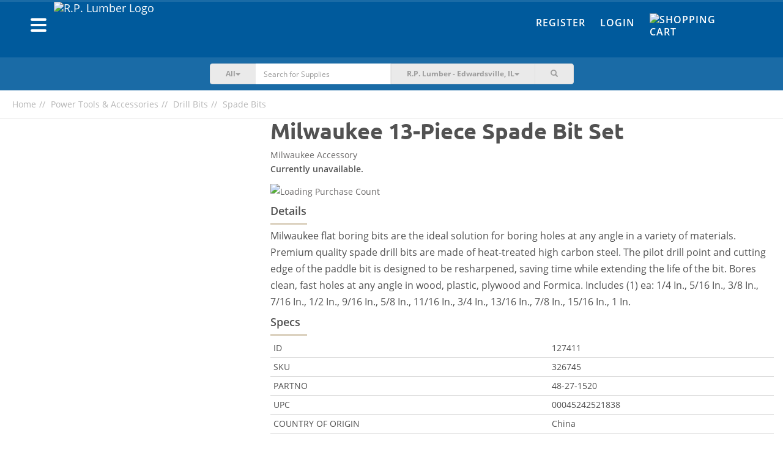

--- FILE ---
content_type: text/html; charset=UTF-8
request_url: https://shop.rplumber.com/c/power-tools-accessories/drill-bits/spade-bits/p/milwaukee-13-piece-spade-bit-set
body_size: 13724
content:
<!DOCTYPE html><html lang="en-US"><head><meta charset="UTF-8"/><meta http-equiv="X-UA-Compatible" content="IE=edge"><meta name="mobile-web-app-capable" content="yes" /><meta name="viewport" content="user-scalable=no, width=device-width, initial-scale=1.0, maximum-scale=1.0"><link rel="apple-touch-icon" sizes="180x180" href="/favicons/rplumber/apple-touch-icon.png"><link rel="icon" type="image/png" sizes="32x32" href="/favicons/rplumber/favicon-32x32.png"><link rel="icon" type="image/png" sizes="16x16" href="/favicons/rplumber/favicon-16x16.png"><link rel="manifest" href="/favicons/rplumber/site.webmanifest"><link rel="mask-icon" href="/favicons/rplumber/safari-pinned-tab.svg" color="#022b7a"><meta name="msapplication-TileColor" content="#fce616"><meta name="theme-color" content="#ffffff"> <meta name="csrf-param" content="_csrf"><meta name="csrf-token" content="VCjvbfgs4s1wJ696AcAkT4O3QA1vpwc59TLLfIMrCVAsBYMYoVq3lzZo6jVzrFAG7_55bAf2VnaqZ78p82BvaQ=="><title>Buy Milwaukee 13-Piece Spade Bit Set</title><script async src="https://www.googletagmanager.com/gtag/js?id=AW-655209955"></script> <script> window.dataLayer = window.dataLayer || []; function gtag(){dataLayer.push(arguments);} gtag('js', new Date()); gtag('config', 'AW-655209955'); </script><script type="text/javascript">
/* <![CDATA[ */
var BASEAPIURL = "https://eapi.supplyhog.com";
var GOOGLEMAPSEMBED = "AIzaSyBkmcSBs11cnfWOrb88kUwOciwhphEWOXU";
/* ]]> */
</script><meta name="robots" content="noindex,nofollow"><meta name="description" content="Milwaukee flat boring bits are the ideal solution for boring holes at any angle in a variety of materials. Premium quality spade drill bits are made of heat-treated high carbon steel. The pilot drill point and cutting edge of the paddle bit is designed to be resharpened, saving time while extending the life of the bit. Bores clean, fast holes at any angle in wood, plastic, plywood and Formica. Includes (1) ea: 1/4 In., 5/16 In., 3/8 In., 7/16 In., 1/2 In., 9/16 In., 5/8 In., 11/16 In., 3/4 In., 13/16 In., 7/8 In., 15/16 In., 1 In."><meta name="twitter:card" content="summary_large_image"><meta name="twitter:site" content="@SupplyHog"><meta name="twitter:title" content="Milwaukee 13-Piece Spade Bit Set"><meta name="twitter:description" content="Milwaukee flat boring bits are the ideal solution for boring holes at any angle in a variety of materials. Premium quality spade drill bits are made of heat-treated high carbon steel. The pilot drill ..."><meta name="twitter:image" content="https://eapi.supplyhog.com/file-srv/img/i_d1ddd876f5a8c1ff0d7084cee8302c55.jpg?o%5Bw%5D=500"><meta property="og:url" content="https://shop.rplumber.com/c/power-tools-accessories/drill-bits/spade-bits/p/milwaukee-13-piece-spade-bit-set"><meta property="og:type" content="product"><meta property="og:title" content="Milwaukee 13-Piece Spade Bit Set"><meta property="og:description" content="Milwaukee flat boring bits are the ideal solution for boring holes at any angle in a variety of materials. Premium quality spade drill bits are made of heat-treated high carbon steel. The pilot drill point and cutting edge of the paddle bit is designed to be resharpened, saving time while extending the life of the bit. Bores clean, fast holes at any angle in wood, plastic, plywood and Formica. Includes (1) ea: 1/4 In., 5/16 In., 3/8 In., 7/16 In., 1/2 In., 9/16 In., 5/8 In., 11/16 In., 3/4 In., 13/16 In., 7/8 In., 15/16 In., 1 In."><meta property="og:image" content="https://eapi.supplyhog.com/file-srv/img/i_d1ddd876f5a8c1ff0d7084cee8302c55.jpg"><meta property="og:locale" content="en_US"><meta property="fb:app_id" content="1728008647485734"><link href="https://shop.rplumber.com/c/power-tools-accessories/drill-bits/spade-bits/p/milwaukee-13-piece-spade-bit-set" rel="canonical"><link href="/minify/76424c6ec48bb19ae74b2c0f0382b63d9f290681.css?v=1761755043" rel="stylesheet"><style>.pswp{display: none;} .pswp--open{display: block;}</style><style>ul#thumbnails li img {display:none;} ul#thumbnails{list-style: none;}</style><script src="https://estatic.supplyhog.com/js/jquery/jquery-2.1.4.min.js" conditionAll="(gte IE 9) | (!IE)"></script><style type="text/css">
.navbar .nav-btn-wrapper .nav-btn {
background-color: #1a6ba6;
}
.navbar-inverse {
background-color: #005a9c;
}
.navbar-inverse-wrapper {
background-color: #005a9c;
border-top: 3px solid #1a6ba6;
}
.navbar-search {
background-color: #1a6ba6;
}
@media(max-width:767px){
.navbar-search {
background-color:#f6f6f6
}
}
.navbar-inverse .navbar-nav > li > a {
color: #fff;
}
.navbar-inverse .navbar-nav > li > a:hover,
.navbar-inverse .navbar-nav > li > a:focus {
color: #ffdd00;
}
.navbar .navbar-brand a, .navbar .navbar-brand a:visited, .navbar .navbar-brand a:active {
color: #fff;
}
.navbar-offcanvas .h1 {
color: #fff;
}
.navbar-offcanvas .offcanvas-header-menu div {
border-bottom: 1px solid #338dcf;
border-right: 1px solid #338dcf;
}
.navbar-offcanvas .offcanvas-header-menu div:last-child {
background-color: #ffdd00;
}
.navbar-offcanvas {
background-color: #005a9c;
}
.navbar-offcanvas ul li a,
.navbar-offcanvas .offcanvas-header-menu div a{
color: #fff;
}
#main-footer {
background-color: #005a9c;
}
#main-footer section h2,
#main-footer section .h2,
#main-footer .footer-heading {
color: #fff;
}
#main-footer section ul li > a, #main-footer section ul li > a:visited {
color: #fff;
}
#main-footer section ul li > a:hover {
color: #a5a5a5;
}
#main-footer .footer-copyright {
color: #fff;
}
#main-footer .footer-hr {
background-color: #fff;
}
.btn-warning {
background-color: #ffdd00;
border-color: #ccaa00;
}
.btn-warning:hover {
background-color: #f2d000;
border-color: #ccaa00;
}
.btn-danger {
background-color: #e21936;
border-color: #af0003;
}
.btn-danger:hover {
background-color: #d50c29;
border-color: #af0003;
}
.auth-tabs .nav-justified > li.active a, .auth-tabs .nav-tabs.nav-justified > li.active a {
background-color: #005a9c;
border-color: #1a6ba6;
}
</style></head><body><div id="primary-offcanvas" class="navbar-offcanvas navbar-offcanvas-touch"><div class="offcanvas-header-menu row"><div class="col-xs-5 text-center"><a href="/register"><span class=" glyphicon glyphicon-user"></span> Register</a></div><div class="col-xs-5 text-center"><a href="/login"><span class=" glyphicon glyphicon-user"></span> Login</a></div><div class="col-xs-2"><a class="offcanvas-close" href="#"><span class=" glyphicon glyphicon-remove"></span></a></div></div><ul class="offcanvas-main-menu"><li><a id="show-categories-list" href="#"><div class="row"><div class="col-xs-6">Categories</div><div class="col-xs-6 text-right"><span class="margin-right-10 glyphicon glyphicon-menu-right"></span></div></div></a></li><li><a href="/site/index">Home</a></li><li><a href="/categories">Browse Products</a></li><li><a href="/terms-of-service">Terms of Service</a></li><li><a href="/privacy-policy">Privacy Policy</a></li><li><a href="/return-refund-policy">Return & Refund Policy</a></li></ul><div class="social-wrapper"><a href="https://www.facebook.com/SupplyHog" target="_blank"><img class="social-link" src="https://estatic.supplyhog.com/svg/menu-facebook.svg" alt="SupplyHog.com on Facebook"></a><a href="https://www.twitter.com/supplyhog" target="_blank"><img class="social-link" src="https://estatic.supplyhog.com/svg/menu-twitter.svg" alt="SupplyHog.com on Twitter"></a></div></div><div id="categories-offcanvas" class="navbar-offcanvas navbar-offcanvas-touch"><div class="offcanvas-header-menu row"><div class="col-xs-10 oc-toggle text-left"><a href="#"><span class="margin-right-20 glyphicon glyphicon-menu-left"></span> Main Menu</a></div><div class="col-xs-2"><a class="offcanvas-close" href="#"><span class=" glyphicon glyphicon-remove"></span></a></div></div><div class="h1 bold">Categories</div><ul class="offcanvas-sec-menu"><li><a href="/c/animal-pet-supplies">Animal &amp; Pet Supplies</a></li><li><a href="/c/apparel-footwear">Apparel &amp; Footwear</a></li><li><a href="/c/appliances">Appliances</a></li><li><a href="/c/automotive">Automotive</a></li><li><a href="/c/building-materials">Building Materials</a></li><li><a href="/c/cleaning">Cleaning</a></li><li><a href="/c/consumables">Consumables</a></li><li><a href="/c/doors-windows">Doors &amp; Windows</a></li><li><a href="/c/electrical">Electrical</a></li><li><a href="/c/fasteners">Fasteners</a></li><li><a href="/c/grilling-outdoor-living">Grilling &amp; Outdoor Living</a></li><li><a href="/c/hardware">Hardware</a></li><li><a href="/c/heating-cooling-ventilation">Heating, Cooling &amp; Ventilation</a></li><li><a href="/c/holiday">Holiday</a></li><li><a href="/c/home-goods-decor">Home Goods &amp; Decor</a></li><li><a href="/c/kitchen-bath">Kitchen &amp; Bath</a></li><li><a href="/c/lawn-garden">Lawn &amp; Garden</a></li><li><a href="/c/lighting-ceiling-fans">Lighting &amp; Ceiling Fans</a></li><li><a href="/c/outdoor-living">Outdoor Living</a></li><li><a href="/c/outdoor-power-equipment">Outdoor Power Equipment</a></li><li><a href="/c/paint">Paint</a></li><li><a href="/c/plumbing">Plumbing</a></li><li><a href="/c/power-tools-accessories">Power Tools &amp; Accessories</a></li><li><a href="/c/storage-organization">Storage &amp; Organization</a></li><li><a href="/c/tools">Tools</a></li><li><a href="/categories"><span class=" glyphicon glyphicon-th-list"></span>&nbsp; &nbsp;All Categories</a></li></ul></div><div id="ie9" class="wrap"><noscript><div class="bg-danger margin-0 padding-20 text-center bold"><span class=" glyphicon glyphicon-exclamation-sign"></span> Our site requires JavaScript <span class=" glyphicon glyphicon-exclamation-sign"></span><br/>
We have detected that JavaScript is disabled.<br/>
Please enable JavaScript within your browser to continue.
</div></noscript><div class="container-fluid navbar-inverse-wrapper"><nav id="main-nav" class="navbar-inverse navbar" role="navigation"><div class="container"><div class="row"><div class="navbar-header col-sm-6 col-xs-9"><div class="left navbar-brand clearfix"><div class="left"><button type="button" class="navbar-oc-toggle oc-toggle"><span class="sr-only">Toggle navigation</span><span class="icon-bar"></span><span class="icon-bar"></span><span class="icon-bar"></span></button></div><a class="left" href="https://www.rplumber.com"><img class="brand-logo img-responsive pull-left rplumber-brand-logo" src="https://eapi.supplyhog.com/file-srv/img/i_455a027959a2c876b6ea274fb9e9c5d6.png" alt="R.P. Lumber Logo"></a></div></div><div class="col-sm-6 col-xs-3 navbar-right-links"><div class="hidden-xs"><ul id="w2" class="navbar-nav navbar-right nav"><li><a href="/register">Register</a></li><li><a href="/login">Login</a></li><li><a href="/cart"><div class="nav-btn-wrapper no-count"><div class="nav-btn"><span><img class="cart-link-img" src="https://estatic.supplyhog.com/svg/cart-icon.svg" alt="Shopping Cart" title="Cart" style="margin-top: -5px; width:30px; height:30px;"></span></div></div></a></li></ul>	</div><div class="visible-xs mobile-icon-nav text-right"><a class="btn-link search-toggle margin-right-10" href="#"><img class="search-link-img" src="https://estatic.supplyhog.com/svg/search-icon.svg" alt="Search Magnifying Glass" title="Search"></a><a class="btn-link" href="/cart"><img class="cart-link-img" src="https://estatic.supplyhog.com/svg/cart-icon.svg" alt="Shopping Cart" title="Cart"></a></div></div></div></div></nav></div><div class="container-fluid navbar-search store-selector-search"><div class="row margin-horizontal-0"><div class="col-xs-12 col-sm-10 col-sm-offset-1 col-md-6 col-md-offset-3"><form id="search-main-form" class="navbar-form-search" action="/search" method="GET" role="search"><div class="input-group"><div class="input-group-btn search-cat-filter"><button type="button" class="btn btn-cat-filter btn-primary dropdown-toggle" data-toggle="dropdown"><span id="cat-filter-indicator">All</span><span class="caret"></span></button><ul class="dropdown-menu" role="menu"><li><a href="#">All</a></li><li><a href="#animal-pet-supplies">Animal & Pet Supplies</a></li><li><a href="#apparel-footwear">Apparel & Footwear</a></li><li><a href="#appliances">Appliances</a></li><li><a href="#automotive">Automotive</a></li><li><a href="#building-materials">Building Materials</a></li><li><a href="#cleaning">Cleaning</a></li><li><a href="#consumables">Consumables</a></li><li><a href="#doors-windows">Doors & Windows</a></li><li><a href="#electrical">Electrical</a></li><li><a href="#fasteners">Fasteners</a></li><li><a href="#grilling-outdoor-living">Grilling & Outdoor Living</a></li><li><a href="#hardware">Hardware</a></li><li><a href="#heating-cooling-ventilation">Heating, Cooling & Ventilation</a></li><li><a href="#holiday">Holiday</a></li><li><a href="#home-goods-decor">Home Goods & Decor</a></li><li><a href="#kitchen-bath">Kitchen & Bath</a></li><li><a href="#lawn-garden">Lawn & Garden</a></li><li><a href="#lighting-ceiling-fans">Lighting & Ceiling Fans</a></li><li><a href="#outdoor-living">Outdoor Living</a></li><li><a href="#outdoor-power-equipment">Outdoor Power Equipment</a></li><li><a href="#paint">Paint</a></li><li><a href="#plumbing">Plumbing</a></li><li><a href="#power-tools-accessories">Power Tools & Accessories</a></li><li><a href="#storage-organization">Storage & Organization</a></li><li><a href="#tools">Tools</a></li></ul></div><input type="hidden" id="selected-cat-filter" name="category"><div class="form-group field-search-q"><input type="text" id="search-q" class="form-control no-border whisper-border-right" name="q" value="" placeholder="Search for Supplies"></div><button type="submit" class="btn arrow-btn visible-xs clear-fix"><img src="https://estatic.supplyhog.com/svg/large-arrow.svg" alt="Large Arrow Submit"></button><div class="input-group-btn store-selector"><button type="button" class="btn btn-store-selector btn-primary dropdown-toggle search-hidden-xs" data-toggle="dropdown"><span class="selected-store-indicator">R.P. Lumber - Edwardsville, IL</span><span class="caret"></span></button><ul class="dropdown-menu" role="menu"><li data-lat="38.9258324" data-lng="-90.1838564"><a href="/c/power-tools-accessories/drill-bits/spade-bits/p/milwaukee-13-piece-spade-bit-set">R.P. Lumber - Alton, IL</a></li><li data-lat="41.3533255" data-lng="-87.6318453"><a href="/c/power-tools-accessories/drill-bits/spade-bits/p/milwaukee-13-piece-spade-bit-set">R.P. Lumber - Beecher, IL</a></li><li data-lat="42.239619" data-lng="-88.845456"><a href="/c/power-tools-accessories/drill-bits/spade-bits/p/milwaukee-13-piece-spade-bit-set">R.P. Lumber - Belvidere, IL</a></li><li data-lat="38.897136" data-lng="-90.029515"><a href="/c/power-tools-accessories/drill-bits/spade-bits/p/milwaukee-13-piece-spade-bit-set">R.P. Lumber - Bethalto, IL</a></li><li data-lat="40.445806" data-lng="-88.989743"><a href="/c/power-tools-accessories/drill-bits/spade-bits/p/milwaukee-13-piece-spade-bit-set">R.P. Lumber - Bloomington, IL</a></li><li data-lat="41.511368" data-lng="-90.774895"><a href="/c/power-tools-accessories/drill-bits/spade-bits/p/milwaukee-13-piece-spade-bit-set">R.P. Lumber - Blue Grass, IA</a></li><li data-lat="38.1027" data-lng="-92.82258"><a href="/c/power-tools-accessories/drill-bits/spade-bits/p/milwaukee-13-piece-spade-bit-set">R.P. Lumber - Camdenton, MO</a></li><li data-lat="39.744087" data-lng="-94.235821"><a href="/c/power-tools-accessories/drill-bits/spade-bits/p/milwaukee-13-piece-spade-bit-set">R.P. Lumber - Cameron, MO</a></li><li data-lat="40.5591156" data-lng="-90.0068443"><a href="/c/power-tools-accessories/drill-bits/spade-bits/p/milwaukee-13-piece-spade-bit-set">R.P. Lumber - Canton, IL</a></li><li data-lat="39.2795341" data-lng="-89.8918046"><a href="/c/power-tools-accessories/drill-bits/spade-bits/p/milwaukee-13-piece-spade-bit-set">R.P. Lumber - Carlinville, IL</a></li><li data-lat="38.62770080566406" data-lng="-89.37460327148438"><a href="/c/power-tools-accessories/drill-bits/spade-bits/p/milwaukee-13-piece-spade-bit-set">R.P. Lumber - Carlyle, IL</a></li><li data-lat="40.118896" data-lng="-88.281883"><a href="/c/power-tools-accessories/drill-bits/spade-bits/p/milwaukee-13-piece-spade-bit-set">R.P. Lumber - Champaign, IL</a></li><li data-lat="39.6749828" data-lng="-89.7022561"><a href="/c/power-tools-accessories/drill-bits/spade-bits/p/milwaukee-13-piece-spade-bit-set">R.P. Lumber - Chatham, IL</a></li><li data-lat="39.78259" data-lng="-93.542305"><a href="/c/power-tools-accessories/drill-bits/spade-bits/p/milwaukee-13-piece-spade-bit-set">R.P. Lumber - Chillicothe, MO</a></li><li data-lat="40.1557926" data-lng="-88.9572425"><a href="/c/power-tools-accessories/drill-bits/spade-bits/p/milwaukee-13-piece-spade-bit-set">R.P. Lumber - Clinton, IL</a></li><li data-lat="38.388671" data-lng="-93.764833"><a href="/c/power-tools-accessories/drill-bits/spade-bits/p/milwaukee-13-piece-spade-bit-set">R.P. Lumber - Clinton, MO</a></li><li data-lat="43.768357" data-lng="-103.598782"><a href="/c/power-tools-accessories/drill-bits/spade-bits/p/milwaukee-13-piece-spade-bit-set">R.P. Lumber - Custer, SD</a></li><li data-lat="39.819901" data-lng="-88.876842"><a href="/c/power-tools-accessories/drill-bits/spade-bits/p/milwaukee-13-piece-spade-bit-set">R.P. Lumber - Decatur, IL</a></li><li data-lat="41.9474736" data-lng="-88.7296021"><a href="/c/power-tools-accessories/drill-bits/spade-bits/p/milwaukee-13-piece-spade-bit-set">R.P. Lumber - DeKalb, IL</a></li><li data-lat="41.8640904" data-lng="-89.4971844"><a href="/c/power-tools-accessories/drill-bits/spade-bits/p/milwaukee-13-piece-spade-bit-set">R.P. Lumber - Dixon, IL</a></li><li data-lat="38.8117737" data-lng="-89.9478766"><a href="/c/power-tools-accessories/drill-bits/spade-bits/p/milwaukee-13-piece-spade-bit-set">R.P. Lumber - Edwardsville, IL</a></li><li data-lat="38.3458327" data-lng="-92.5807218"><a href="/c/power-tools-accessories/drill-bits/spade-bits/p/milwaukee-13-piece-spade-bit-set">R.P. Lumber - Eldon, MO</a></li><li data-lat="42.666356" data-lng="-88.542203"><a href="/c/power-tools-accessories/drill-bits/spade-bits/p/milwaukee-13-piece-spade-bit-set">R.P. Lumber - Elkhorn, WI</a></li><li data-lat="40.7383233" data-lng="-89.0160146"><a href="/c/power-tools-accessories/drill-bits/spade-bits/p/milwaukee-13-piece-spade-bit-set">R.P. Lumber - El Paso, IL</a></li><li data-lat="40.744179" data-lng="-88.528806"><a href="/c/power-tools-accessories/drill-bits/spade-bits/p/milwaukee-13-piece-spade-bit-set">R.P. Lumber - Fairbury, IL</a></li><li data-lat="38.2103108" data-lng="-90.4064069"><a href="/c/power-tools-accessories/drill-bits/spade-bits/p/milwaukee-13-piece-spade-bit-set">R.P. Lumber - Festus, MO</a></li><li data-lat="40.916987" data-lng="-90.305175"><a href="/c/power-tools-accessories/drill-bits/spade-bits/p/milwaukee-13-piece-spade-bit-set">R.P. Lumber - Galesburg, IL</a></li><li data-lat="38.887222" data-lng="-89.3995696"><a href="/c/power-tools-accessories/drill-bits/spade-bits/p/milwaukee-13-piece-spade-bit-set">R.P. Lumber - Greenville, IL</a></li><li data-lat="41.7426" data-lng="-92.7275"><a href="/c/power-tools-accessories/drill-bits/spade-bits/p/milwaukee-13-piece-spade-bit-set">R.P. Lumber - Grinnell, IA</a></li><li data-lat="37.743077" data-lng="-88.526"><a href="/c/power-tools-accessories/drill-bits/spade-bits/p/milwaukee-13-piece-spade-bit-set">R.P. Lumber - Harrisburg, IL</a></li><li data-lat="38.6630525" data-lng="-94.3650168"><a href="/c/power-tools-accessories/drill-bits/spade-bits/p/milwaukee-13-piece-spade-bit-set">R.P. Lumber - Harrisonville, MO</a></li><li data-lat="38.7516978" data-lng="-89.6801984"><a href="/c/power-tools-accessories/drill-bits/spade-bits/p/milwaukee-13-piece-spade-bit-set">R.P. Lumber - Highland, IL</a></li><li data-lat="39.141816" data-lng="-89.488401"><a href="/c/power-tools-accessories/drill-bits/spade-bits/p/milwaukee-13-piece-spade-bit-set">R.P. Lumber - Hillsboro, IL</a></li><li data-lat="37.3934" data-lng="-89.6693"><a href="/c/power-tools-accessories/drill-bits/spade-bits/p/milwaukee-13-piece-spade-bit-set">R.P. Lumber - Jackson, MO</a></li><li data-lat="39.7215142" data-lng="-90.2480742"><a href="/c/power-tools-accessories/drill-bits/spade-bits/p/milwaukee-13-piece-spade-bit-set">R.P. Lumber - Jacksonville, IL</a></li><li data-lat="39.0730724" data-lng="-90.3230056"><a href="/c/power-tools-accessories/drill-bits/spade-bits/p/milwaukee-13-piece-spade-bit-set">R.P. Lumber - Jerseyville, IL</a></li><li data-lat="37.1936697" data-lng="-89.550505"><a href="/c/power-tools-accessories/drill-bits/spade-bits/p/milwaukee-13-piece-spade-bit-set">R.P. Lumber - Kelso, MO</a></li><li data-lat="41.024689" data-lng="-89.411565"><a href="/c/power-tools-accessories/drill-bits/spade-bits/p/milwaukee-13-piece-spade-bit-set">R.P. Lumber - Lacon, IL</a></li><li data-lat="38.5988569" data-lng="-89.8066292"><a href="/c/power-tools-accessories/drill-bits/spade-bits/p/milwaukee-13-piece-spade-bit-set">R.P. Lumber - Lebanon, IL</a></li><li data-lat="37.660598" data-lng="-92.650053"><a href="/c/power-tools-accessories/drill-bits/spade-bits/p/milwaukee-13-piece-spade-bit-set">R.P. Lumber - Lebanon, MO</a></li><li data-lat="40.1583812" data-lng="-89.3739196"><a href="/c/power-tools-accessories/drill-bits/spade-bits/p/milwaukee-13-piece-spade-bit-set">R.P. Lumber - Lincoln, IL</a></li><li data-lat="39.1760446" data-lng="-89.6737246"><a href="/c/power-tools-accessories/drill-bits/spade-bits/p/milwaukee-13-piece-spade-bit-set">R.P. Lumber - Litchfield, IL</a></li><li data-lat="40.45996" data-lng="-90.639332"><a href="/c/power-tools-accessories/drill-bits/spade-bits/p/milwaukee-13-piece-spade-bit-set">R.P. Lumber - Macomb, IL</a></li><li data-lat="39.1083158" data-lng="-93.2129129"><a href="/c/power-tools-accessories/drill-bits/spade-bits/p/milwaukee-13-piece-spade-bit-set">R.P. Lumber - Marshall, MO</a></li><li data-lat="39.4305286" data-lng="-88.3805541"><a href="/c/power-tools-accessories/drill-bits/spade-bits/p/milwaukee-13-piece-spade-bit-set">R.P. Lumber - Mattoon, IL</a></li><li data-lat="41.00834" data-lng="-91.16526"><a href="/c/power-tools-accessories/drill-bits/spade-bits/p/milwaukee-13-piece-spade-bit-set">R.P. Lumber - Mediapolis, IA</a></li><li data-lat="41.5499863" data-lng="-89.1161875"><a href="/c/power-tools-accessories/drill-bits/spade-bits/p/milwaukee-13-piece-spade-bit-set">R.P. Lumber - Mendota, IL</a></li><li data-lat="39.4426674" data-lng="-92.4290978"><a href="/c/power-tools-accessories/drill-bits/spade-bits/p/milwaukee-13-piece-spade-bit-set">R.P. Lumber - Moberly, MO</a></li><li data-lat="40.864138" data-lng="-86.877464"><a href="/c/power-tools-accessories/drill-bits/spade-bits/p/milwaukee-13-piece-spade-bit-set">R.P. Lumber - Monon, IN</a></li><li data-lat="40.0177715" data-lng="-88.5747164"><a href="/c/power-tools-accessories/drill-bits/spade-bits/p/milwaukee-13-piece-spade-bit-set">R.P. Lumber - Monticello, IL</a></li><li data-lat="40.743822" data-lng="-86.780997"><a href="/c/power-tools-accessories/drill-bits/spade-bits/p/milwaukee-13-piece-spade-bit-set">R.P. Lumber - Monticello, IN</a></li><li data-lat="40.6203426" data-lng="-89.4738638"><a href="/c/power-tools-accessories/drill-bits/spade-bits/p/milwaukee-13-piece-spade-bit-set">R.P. Lumber - Morton, IL</a></li><li data-lat="40.713186" data-lng="-94.238572"><a href="/c/power-tools-accessories/drill-bits/spade-bits/p/milwaukee-13-piece-spade-bit-set">R.P. Lumber - Mount Ayr, IA</a></li><li data-lat="38.412827" data-lng="-87.77318"><a href="/c/power-tools-accessories/drill-bits/spade-bits/p/milwaukee-13-piece-spade-bit-set">R.P. Lumber - Mt Carmel, IL</a></li><li data-lat="42.087459" data-lng="-89.977551"><a href="/c/power-tools-accessories/drill-bits/spade-bits/p/milwaukee-13-piece-spade-bit-set">R.P. Lumber - Mt. Carroll, IL</a></li><li data-lat="38.309057" data-lng="-88.976393"><a href="/c/power-tools-accessories/drill-bits/spade-bits/p/milwaukee-13-piece-spade-bit-set">R.P. Lumber - Mt. Vernon, IL</a></li><li data-lat="37.102916" data-lng="-93.825238"><a href="/c/power-tools-accessories/drill-bits/spade-bits/p/milwaukee-13-piece-spade-bit-set">R.P. Lumber - Mt. Vernon, MO</a></li><li data-lat="37.756245" data-lng="-89.271542"><a href="/c/power-tools-accessories/drill-bits/spade-bits/p/milwaukee-13-piece-spade-bit-set">R.P. Lumber - Murphysboro, IL</a></li><li data-lat="37.836497" data-lng="-94.328863"><a href="/c/power-tools-accessories/drill-bits/spade-bits/p/milwaukee-13-piece-spade-bit-set">R.P. Lumber - Nevada, MO</a></li><li data-lat="43.1102" data-lng="-88.5042"><a href="/c/power-tools-accessories/drill-bits/spade-bits/p/milwaukee-13-piece-spade-bit-set">R.P. Lumber - Oconomowoc, WI</a></li><li data-lat="38.619586" data-lng="-89.039861"><a href="/c/power-tools-accessories/drill-bits/spade-bits/p/milwaukee-13-piece-spade-bit-set">R.P. Lumber - Odin, IL</a></li><li data-lat="38.114851" data-lng="-92.691829"><a href="/c/power-tools-accessories/drill-bits/spade-bits/p/milwaukee-13-piece-spade-bit-set">R.P. Lumber - Osage Beach, MO</a></li><li data-lat="41.2969" data-lng="-92.6632"><a href="/c/power-tools-accessories/drill-bits/spade-bits/p/milwaukee-13-piece-spade-bit-set">R.P. Lumber - Oskaloosa, IA</a></li><li data-lat="41.3691091" data-lng="-88.8355897"><a href="/c/power-tools-accessories/drill-bits/spade-bits/p/milwaukee-13-piece-spade-bit-set">R.P. Lumber - Ottawa, IL</a></li><li data-lat="39.391512" data-lng="-89.086027"><a href="/c/power-tools-accessories/drill-bits/spade-bits/p/milwaukee-13-piece-spade-bit-set">R.P. Lumber - Pana, IL</a></li><li data-lat="39.6036906" data-lng="-87.6884649"><a href="/c/power-tools-accessories/drill-bits/spade-bits/p/milwaukee-13-piece-spade-bit-set">R.P. Lumber - Paris, IL</a></li><li data-lat="37.8427865" data-lng="-90.4971381"><a href="/c/power-tools-accessories/drill-bits/spade-bits/p/milwaukee-13-piece-spade-bit-set">R.P. Lumber - Park Hills, MO</a></li><li data-lat="37.7257333" data-lng="-89.8717423"><a href="/c/power-tools-accessories/drill-bits/spade-bits/p/milwaukee-13-piece-spade-bit-set">R.P. Lumber - Perryville, MO</a></li><li data-lat="39.564004" data-lng="-94.457633"><a href="/c/power-tools-accessories/drill-bits/spade-bits/p/milwaukee-13-piece-spade-bit-set">R.P. Lumber - Plattsburg, MO</a></li><li data-lat="40.866151" data-lng="-88.6762883"><a href="/c/power-tools-accessories/drill-bits/spade-bits/p/milwaukee-13-piece-spade-bit-set">R.P. Lumber - Pontiac, IL</a></li><li data-lat="36.790442" data-lng="-90.433614"><a href="/c/power-tools-accessories/drill-bits/spade-bits/p/milwaukee-13-piece-spade-bit-set">R.P. Lumber - Poplar Bluff, MO</a></li><li data-lat="44.7521115" data-lng="-108.7585616"><a href="/c/power-tools-accessories/drill-bits/spade-bits/p/milwaukee-13-piece-spade-bit-set">R.P. Lumber - Powell, WY</a></li><li data-lat="41.387676" data-lng="-89.463944"><a href="/c/power-tools-accessories/drill-bits/spade-bits/p/milwaukee-13-piece-spade-bit-set">R.P. Lumber - Princeton, IL</a></li><li data-lat="39.9338696" data-lng="-91.3643759"><a href="/c/power-tools-accessories/drill-bits/spade-bits/p/milwaukee-13-piece-spade-bit-set">R.P. Lumber - Quincy, IL</a></li><li data-lat="41.790715" data-lng="-107.219996"><a href="/c/power-tools-accessories/drill-bits/spade-bits/p/milwaukee-13-piece-spade-bit-set">R.P. Lumber - Rawlins, WY</a></li><li data-lat="39.007022" data-lng="-87.7069998"><a href="/c/power-tools-accessories/drill-bits/spade-bits/p/milwaukee-13-piece-spade-bit-set">R.P. Lumber - Robinson, IL</a></li><li data-lat="41.456177" data-lng="-106.807833"><a href="/c/power-tools-accessories/drill-bits/spade-bits/p/milwaukee-13-piece-spade-bit-set">R.P. Lumber - Saratoga, WY</a></li><li data-lat="41.5116" data-lng="-90.4096"><a href="/c/power-tools-accessories/drill-bits/spade-bits/p/milwaukee-13-piece-spade-bit-set">R.P. Lumber - Silvis, IL</a></li><li data-lat="38.1393" data-lng="-89.7034"><a href="/c/power-tools-accessories/drill-bits/spade-bits/p/milwaukee-13-piece-spade-bit-set">R.P. Lumber - Sparta, IL</a></li><li data-lat="39.0094218" data-lng="-89.7908519"><a href="/c/power-tools-accessories/drill-bits/spade-bits/p/milwaukee-13-piece-spade-bit-set">R.P. Lumber - Staunton, IL</a></li><li data-lat="41.1511947" data-lng="-88.8359144"><a href="/c/power-tools-accessories/drill-bits/spade-bits/p/milwaukee-13-piece-spade-bit-set">R.P. Lumber - Streator, IL</a></li><li data-lat="39.567392" data-lng="-89.318478"><a href="/c/power-tools-accessories/drill-bits/spade-bits/p/milwaukee-13-piece-spade-bit-set">R.P. Lumber - Taylorville, IL</a></li><li data-lat="38.716334" data-lng="-89.910091"><a href="/c/power-tools-accessories/drill-bits/spade-bits/p/milwaukee-13-piece-spade-bit-set">R.P. Lumber - Troy, IL</a></li><li data-lat="38.985791" data-lng="-90.979628"><a href="/c/power-tools-accessories/drill-bits/spade-bits/p/milwaukee-13-piece-spade-bit-set">R.P. Lumber - Troy, MO</a></li><li data-lat="38.964989" data-lng="-89.129108"><a href="/c/power-tools-accessories/drill-bits/spade-bits/p/milwaukee-13-piece-spade-bit-set">R.P. Lumber - Vandalia, IL</a></li><li data-lat="40.7032129" data-lng="-89.395996"><a href="/c/power-tools-accessories/drill-bits/spade-bits/p/milwaukee-13-piece-spade-bit-set">R.P. Lumber - Washington, IL</a></li><li data-lat="38.322603" data-lng="-90.145062"><a href="/c/power-tools-accessories/drill-bits/spade-bits/p/milwaukee-13-piece-spade-bit-set">R.P. Lumber - Waterloo, IL</a></li><li data-lat="40.776858" data-lng="-87.709879"><a href="/c/power-tools-accessories/drill-bits/spade-bits/p/milwaukee-13-piece-spade-bit-set">R.P. Lumber - Watseka, IL</a></li><li data-lat="36.731467" data-lng="-91.878993"><a href="/c/power-tools-accessories/drill-bits/spade-bits/p/milwaukee-13-piece-spade-bit-set">R.P. Lumber - West Plains, MO</a></li><li data-lat="40.0298691" data-lng="-87.6381408"><a href="/c/power-tools-accessories/drill-bits/spade-bits/p/milwaukee-13-piece-spade-bit-set">R.P. Lumber - Westville, IL</a></li><li data-lat="42.2696" data-lng="-88.3616"><a href="/c/power-tools-accessories/drill-bits/spade-bits/p/milwaukee-13-piece-spade-bit-set">R.P. Lumber - Woodstock, IL</a></li></ul></div><div class="form-group field-search-h"><input type="hidden" id="search-h" class="form-control" name="h" value="R.P. Lumber - Edwardsville, IL"><p class="help-block help-block-error"></p></div><div class="visible-xs"><div class="input-group-btn store-selector"><button type="button" class="btn btn-store-selector btn-primary dropdown-toggle visible-xs" data-toggle="dropdown"><span class="selected-store-indicator">R.P. Lumber - Edwardsville, IL</span><span class="caret"></span></button><ul class="dropdown-menu" role="menu"><li data-lat="38.9258324" data-lng="-90.1838564"><a href="/c/power-tools-accessories/drill-bits/spade-bits/p/milwaukee-13-piece-spade-bit-set">R.P. Lumber - Alton, IL</a></li><li data-lat="41.3533255" data-lng="-87.6318453"><a href="/c/power-tools-accessories/drill-bits/spade-bits/p/milwaukee-13-piece-spade-bit-set">R.P. Lumber - Beecher, IL</a></li><li data-lat="42.239619" data-lng="-88.845456"><a href="/c/power-tools-accessories/drill-bits/spade-bits/p/milwaukee-13-piece-spade-bit-set">R.P. Lumber - Belvidere, IL</a></li><li data-lat="38.897136" data-lng="-90.029515"><a href="/c/power-tools-accessories/drill-bits/spade-bits/p/milwaukee-13-piece-spade-bit-set">R.P. Lumber - Bethalto, IL</a></li><li data-lat="40.445806" data-lng="-88.989743"><a href="/c/power-tools-accessories/drill-bits/spade-bits/p/milwaukee-13-piece-spade-bit-set">R.P. Lumber - Bloomington, IL</a></li><li data-lat="41.511368" data-lng="-90.774895"><a href="/c/power-tools-accessories/drill-bits/spade-bits/p/milwaukee-13-piece-spade-bit-set">R.P. Lumber - Blue Grass, IA</a></li><li data-lat="38.1027" data-lng="-92.82258"><a href="/c/power-tools-accessories/drill-bits/spade-bits/p/milwaukee-13-piece-spade-bit-set">R.P. Lumber - Camdenton, MO</a></li><li data-lat="39.744087" data-lng="-94.235821"><a href="/c/power-tools-accessories/drill-bits/spade-bits/p/milwaukee-13-piece-spade-bit-set">R.P. Lumber - Cameron, MO</a></li><li data-lat="40.5591156" data-lng="-90.0068443"><a href="/c/power-tools-accessories/drill-bits/spade-bits/p/milwaukee-13-piece-spade-bit-set">R.P. Lumber - Canton, IL</a></li><li data-lat="39.2795341" data-lng="-89.8918046"><a href="/c/power-tools-accessories/drill-bits/spade-bits/p/milwaukee-13-piece-spade-bit-set">R.P. Lumber - Carlinville, IL</a></li><li data-lat="38.62770080566406" data-lng="-89.37460327148438"><a href="/c/power-tools-accessories/drill-bits/spade-bits/p/milwaukee-13-piece-spade-bit-set">R.P. Lumber - Carlyle, IL</a></li><li data-lat="40.118896" data-lng="-88.281883"><a href="/c/power-tools-accessories/drill-bits/spade-bits/p/milwaukee-13-piece-spade-bit-set">R.P. Lumber - Champaign, IL</a></li><li data-lat="39.6749828" data-lng="-89.7022561"><a href="/c/power-tools-accessories/drill-bits/spade-bits/p/milwaukee-13-piece-spade-bit-set">R.P. Lumber - Chatham, IL</a></li><li data-lat="39.78259" data-lng="-93.542305"><a href="/c/power-tools-accessories/drill-bits/spade-bits/p/milwaukee-13-piece-spade-bit-set">R.P. Lumber - Chillicothe, MO</a></li><li data-lat="40.1557926" data-lng="-88.9572425"><a href="/c/power-tools-accessories/drill-bits/spade-bits/p/milwaukee-13-piece-spade-bit-set">R.P. Lumber - Clinton, IL</a></li><li data-lat="38.388671" data-lng="-93.764833"><a href="/c/power-tools-accessories/drill-bits/spade-bits/p/milwaukee-13-piece-spade-bit-set">R.P. Lumber - Clinton, MO</a></li><li data-lat="43.768357" data-lng="-103.598782"><a href="/c/power-tools-accessories/drill-bits/spade-bits/p/milwaukee-13-piece-spade-bit-set">R.P. Lumber - Custer, SD</a></li><li data-lat="39.819901" data-lng="-88.876842"><a href="/c/power-tools-accessories/drill-bits/spade-bits/p/milwaukee-13-piece-spade-bit-set">R.P. Lumber - Decatur, IL</a></li><li data-lat="41.9474736" data-lng="-88.7296021"><a href="/c/power-tools-accessories/drill-bits/spade-bits/p/milwaukee-13-piece-spade-bit-set">R.P. Lumber - DeKalb, IL</a></li><li data-lat="41.8640904" data-lng="-89.4971844"><a href="/c/power-tools-accessories/drill-bits/spade-bits/p/milwaukee-13-piece-spade-bit-set">R.P. Lumber - Dixon, IL</a></li><li data-lat="38.8117737" data-lng="-89.9478766"><a href="/c/power-tools-accessories/drill-bits/spade-bits/p/milwaukee-13-piece-spade-bit-set">R.P. Lumber - Edwardsville, IL</a></li><li data-lat="38.3458327" data-lng="-92.5807218"><a href="/c/power-tools-accessories/drill-bits/spade-bits/p/milwaukee-13-piece-spade-bit-set">R.P. Lumber - Eldon, MO</a></li><li data-lat="42.666356" data-lng="-88.542203"><a href="/c/power-tools-accessories/drill-bits/spade-bits/p/milwaukee-13-piece-spade-bit-set">R.P. Lumber - Elkhorn, WI</a></li><li data-lat="40.7383233" data-lng="-89.0160146"><a href="/c/power-tools-accessories/drill-bits/spade-bits/p/milwaukee-13-piece-spade-bit-set">R.P. Lumber - El Paso, IL</a></li><li data-lat="40.744179" data-lng="-88.528806"><a href="/c/power-tools-accessories/drill-bits/spade-bits/p/milwaukee-13-piece-spade-bit-set">R.P. Lumber - Fairbury, IL</a></li><li data-lat="38.2103108" data-lng="-90.4064069"><a href="/c/power-tools-accessories/drill-bits/spade-bits/p/milwaukee-13-piece-spade-bit-set">R.P. Lumber - Festus, MO</a></li><li data-lat="40.916987" data-lng="-90.305175"><a href="/c/power-tools-accessories/drill-bits/spade-bits/p/milwaukee-13-piece-spade-bit-set">R.P. Lumber - Galesburg, IL</a></li><li data-lat="38.887222" data-lng="-89.3995696"><a href="/c/power-tools-accessories/drill-bits/spade-bits/p/milwaukee-13-piece-spade-bit-set">R.P. Lumber - Greenville, IL</a></li><li data-lat="41.7426" data-lng="-92.7275"><a href="/c/power-tools-accessories/drill-bits/spade-bits/p/milwaukee-13-piece-spade-bit-set">R.P. Lumber - Grinnell, IA</a></li><li data-lat="37.743077" data-lng="-88.526"><a href="/c/power-tools-accessories/drill-bits/spade-bits/p/milwaukee-13-piece-spade-bit-set">R.P. Lumber - Harrisburg, IL</a></li><li data-lat="38.6630525" data-lng="-94.3650168"><a href="/c/power-tools-accessories/drill-bits/spade-bits/p/milwaukee-13-piece-spade-bit-set">R.P. Lumber - Harrisonville, MO</a></li><li data-lat="38.7516978" data-lng="-89.6801984"><a href="/c/power-tools-accessories/drill-bits/spade-bits/p/milwaukee-13-piece-spade-bit-set">R.P. Lumber - Highland, IL</a></li><li data-lat="39.141816" data-lng="-89.488401"><a href="/c/power-tools-accessories/drill-bits/spade-bits/p/milwaukee-13-piece-spade-bit-set">R.P. Lumber - Hillsboro, IL</a></li><li data-lat="37.3934" data-lng="-89.6693"><a href="/c/power-tools-accessories/drill-bits/spade-bits/p/milwaukee-13-piece-spade-bit-set">R.P. Lumber - Jackson, MO</a></li><li data-lat="39.7215142" data-lng="-90.2480742"><a href="/c/power-tools-accessories/drill-bits/spade-bits/p/milwaukee-13-piece-spade-bit-set">R.P. Lumber - Jacksonville, IL</a></li><li data-lat="39.0730724" data-lng="-90.3230056"><a href="/c/power-tools-accessories/drill-bits/spade-bits/p/milwaukee-13-piece-spade-bit-set">R.P. Lumber - Jerseyville, IL</a></li><li data-lat="37.1936697" data-lng="-89.550505"><a href="/c/power-tools-accessories/drill-bits/spade-bits/p/milwaukee-13-piece-spade-bit-set">R.P. Lumber - Kelso, MO</a></li><li data-lat="41.024689" data-lng="-89.411565"><a href="/c/power-tools-accessories/drill-bits/spade-bits/p/milwaukee-13-piece-spade-bit-set">R.P. Lumber - Lacon, IL</a></li><li data-lat="38.5988569" data-lng="-89.8066292"><a href="/c/power-tools-accessories/drill-bits/spade-bits/p/milwaukee-13-piece-spade-bit-set">R.P. Lumber - Lebanon, IL</a></li><li data-lat="37.660598" data-lng="-92.650053"><a href="/c/power-tools-accessories/drill-bits/spade-bits/p/milwaukee-13-piece-spade-bit-set">R.P. Lumber - Lebanon, MO</a></li><li data-lat="40.1583812" data-lng="-89.3739196"><a href="/c/power-tools-accessories/drill-bits/spade-bits/p/milwaukee-13-piece-spade-bit-set">R.P. Lumber - Lincoln, IL</a></li><li data-lat="39.1760446" data-lng="-89.6737246"><a href="/c/power-tools-accessories/drill-bits/spade-bits/p/milwaukee-13-piece-spade-bit-set">R.P. Lumber - Litchfield, IL</a></li><li data-lat="40.45996" data-lng="-90.639332"><a href="/c/power-tools-accessories/drill-bits/spade-bits/p/milwaukee-13-piece-spade-bit-set">R.P. Lumber - Macomb, IL</a></li><li data-lat="39.1083158" data-lng="-93.2129129"><a href="/c/power-tools-accessories/drill-bits/spade-bits/p/milwaukee-13-piece-spade-bit-set">R.P. Lumber - Marshall, MO</a></li><li data-lat="39.4305286" data-lng="-88.3805541"><a href="/c/power-tools-accessories/drill-bits/spade-bits/p/milwaukee-13-piece-spade-bit-set">R.P. Lumber - Mattoon, IL</a></li><li data-lat="41.00834" data-lng="-91.16526"><a href="/c/power-tools-accessories/drill-bits/spade-bits/p/milwaukee-13-piece-spade-bit-set">R.P. Lumber - Mediapolis, IA</a></li><li data-lat="41.5499863" data-lng="-89.1161875"><a href="/c/power-tools-accessories/drill-bits/spade-bits/p/milwaukee-13-piece-spade-bit-set">R.P. Lumber - Mendota, IL</a></li><li data-lat="39.4426674" data-lng="-92.4290978"><a href="/c/power-tools-accessories/drill-bits/spade-bits/p/milwaukee-13-piece-spade-bit-set">R.P. Lumber - Moberly, MO</a></li><li data-lat="40.864138" data-lng="-86.877464"><a href="/c/power-tools-accessories/drill-bits/spade-bits/p/milwaukee-13-piece-spade-bit-set">R.P. Lumber - Monon, IN</a></li><li data-lat="40.0177715" data-lng="-88.5747164"><a href="/c/power-tools-accessories/drill-bits/spade-bits/p/milwaukee-13-piece-spade-bit-set">R.P. Lumber - Monticello, IL</a></li><li data-lat="40.743822" data-lng="-86.780997"><a href="/c/power-tools-accessories/drill-bits/spade-bits/p/milwaukee-13-piece-spade-bit-set">R.P. Lumber - Monticello, IN</a></li><li data-lat="40.6203426" data-lng="-89.4738638"><a href="/c/power-tools-accessories/drill-bits/spade-bits/p/milwaukee-13-piece-spade-bit-set">R.P. Lumber - Morton, IL</a></li><li data-lat="40.713186" data-lng="-94.238572"><a href="/c/power-tools-accessories/drill-bits/spade-bits/p/milwaukee-13-piece-spade-bit-set">R.P. Lumber - Mount Ayr, IA</a></li><li data-lat="38.412827" data-lng="-87.77318"><a href="/c/power-tools-accessories/drill-bits/spade-bits/p/milwaukee-13-piece-spade-bit-set">R.P. Lumber - Mt Carmel, IL</a></li><li data-lat="42.087459" data-lng="-89.977551"><a href="/c/power-tools-accessories/drill-bits/spade-bits/p/milwaukee-13-piece-spade-bit-set">R.P. Lumber - Mt. Carroll, IL</a></li><li data-lat="38.309057" data-lng="-88.976393"><a href="/c/power-tools-accessories/drill-bits/spade-bits/p/milwaukee-13-piece-spade-bit-set">R.P. Lumber - Mt. Vernon, IL</a></li><li data-lat="37.102916" data-lng="-93.825238"><a href="/c/power-tools-accessories/drill-bits/spade-bits/p/milwaukee-13-piece-spade-bit-set">R.P. Lumber - Mt. Vernon, MO</a></li><li data-lat="37.756245" data-lng="-89.271542"><a href="/c/power-tools-accessories/drill-bits/spade-bits/p/milwaukee-13-piece-spade-bit-set">R.P. Lumber - Murphysboro, IL</a></li><li data-lat="37.836497" data-lng="-94.328863"><a href="/c/power-tools-accessories/drill-bits/spade-bits/p/milwaukee-13-piece-spade-bit-set">R.P. Lumber - Nevada, MO</a></li><li data-lat="43.1102" data-lng="-88.5042"><a href="/c/power-tools-accessories/drill-bits/spade-bits/p/milwaukee-13-piece-spade-bit-set">R.P. Lumber - Oconomowoc, WI</a></li><li data-lat="38.619586" data-lng="-89.039861"><a href="/c/power-tools-accessories/drill-bits/spade-bits/p/milwaukee-13-piece-spade-bit-set">R.P. Lumber - Odin, IL</a></li><li data-lat="38.114851" data-lng="-92.691829"><a href="/c/power-tools-accessories/drill-bits/spade-bits/p/milwaukee-13-piece-spade-bit-set">R.P. Lumber - Osage Beach, MO</a></li><li data-lat="41.2969" data-lng="-92.6632"><a href="/c/power-tools-accessories/drill-bits/spade-bits/p/milwaukee-13-piece-spade-bit-set">R.P. Lumber - Oskaloosa, IA</a></li><li data-lat="41.3691091" data-lng="-88.8355897"><a href="/c/power-tools-accessories/drill-bits/spade-bits/p/milwaukee-13-piece-spade-bit-set">R.P. Lumber - Ottawa, IL</a></li><li data-lat="39.391512" data-lng="-89.086027"><a href="/c/power-tools-accessories/drill-bits/spade-bits/p/milwaukee-13-piece-spade-bit-set">R.P. Lumber - Pana, IL</a></li><li data-lat="39.6036906" data-lng="-87.6884649"><a href="/c/power-tools-accessories/drill-bits/spade-bits/p/milwaukee-13-piece-spade-bit-set">R.P. Lumber - Paris, IL</a></li><li data-lat="37.8427865" data-lng="-90.4971381"><a href="/c/power-tools-accessories/drill-bits/spade-bits/p/milwaukee-13-piece-spade-bit-set">R.P. Lumber - Park Hills, MO</a></li><li data-lat="37.7257333" data-lng="-89.8717423"><a href="/c/power-tools-accessories/drill-bits/spade-bits/p/milwaukee-13-piece-spade-bit-set">R.P. Lumber - Perryville, MO</a></li><li data-lat="39.564004" data-lng="-94.457633"><a href="/c/power-tools-accessories/drill-bits/spade-bits/p/milwaukee-13-piece-spade-bit-set">R.P. Lumber - Plattsburg, MO</a></li><li data-lat="40.866151" data-lng="-88.6762883"><a href="/c/power-tools-accessories/drill-bits/spade-bits/p/milwaukee-13-piece-spade-bit-set">R.P. Lumber - Pontiac, IL</a></li><li data-lat="36.790442" data-lng="-90.433614"><a href="/c/power-tools-accessories/drill-bits/spade-bits/p/milwaukee-13-piece-spade-bit-set">R.P. Lumber - Poplar Bluff, MO</a></li><li data-lat="44.7521115" data-lng="-108.7585616"><a href="/c/power-tools-accessories/drill-bits/spade-bits/p/milwaukee-13-piece-spade-bit-set">R.P. Lumber - Powell, WY</a></li><li data-lat="41.387676" data-lng="-89.463944"><a href="/c/power-tools-accessories/drill-bits/spade-bits/p/milwaukee-13-piece-spade-bit-set">R.P. Lumber - Princeton, IL</a></li><li data-lat="39.9338696" data-lng="-91.3643759"><a href="/c/power-tools-accessories/drill-bits/spade-bits/p/milwaukee-13-piece-spade-bit-set">R.P. Lumber - Quincy, IL</a></li><li data-lat="41.790715" data-lng="-107.219996"><a href="/c/power-tools-accessories/drill-bits/spade-bits/p/milwaukee-13-piece-spade-bit-set">R.P. Lumber - Rawlins, WY</a></li><li data-lat="39.007022" data-lng="-87.7069998"><a href="/c/power-tools-accessories/drill-bits/spade-bits/p/milwaukee-13-piece-spade-bit-set">R.P. Lumber - Robinson, IL</a></li><li data-lat="41.456177" data-lng="-106.807833"><a href="/c/power-tools-accessories/drill-bits/spade-bits/p/milwaukee-13-piece-spade-bit-set">R.P. Lumber - Saratoga, WY</a></li><li data-lat="41.5116" data-lng="-90.4096"><a href="/c/power-tools-accessories/drill-bits/spade-bits/p/milwaukee-13-piece-spade-bit-set">R.P. Lumber - Silvis, IL</a></li><li data-lat="38.1393" data-lng="-89.7034"><a href="/c/power-tools-accessories/drill-bits/spade-bits/p/milwaukee-13-piece-spade-bit-set">R.P. Lumber - Sparta, IL</a></li><li data-lat="39.0094218" data-lng="-89.7908519"><a href="/c/power-tools-accessories/drill-bits/spade-bits/p/milwaukee-13-piece-spade-bit-set">R.P. Lumber - Staunton, IL</a></li><li data-lat="41.1511947" data-lng="-88.8359144"><a href="/c/power-tools-accessories/drill-bits/spade-bits/p/milwaukee-13-piece-spade-bit-set">R.P. Lumber - Streator, IL</a></li><li data-lat="39.567392" data-lng="-89.318478"><a href="/c/power-tools-accessories/drill-bits/spade-bits/p/milwaukee-13-piece-spade-bit-set">R.P. Lumber - Taylorville, IL</a></li><li data-lat="38.716334" data-lng="-89.910091"><a href="/c/power-tools-accessories/drill-bits/spade-bits/p/milwaukee-13-piece-spade-bit-set">R.P. Lumber - Troy, IL</a></li><li data-lat="38.985791" data-lng="-90.979628"><a href="/c/power-tools-accessories/drill-bits/spade-bits/p/milwaukee-13-piece-spade-bit-set">R.P. Lumber - Troy, MO</a></li><li data-lat="38.964989" data-lng="-89.129108"><a href="/c/power-tools-accessories/drill-bits/spade-bits/p/milwaukee-13-piece-spade-bit-set">R.P. Lumber - Vandalia, IL</a></li><li data-lat="40.7032129" data-lng="-89.395996"><a href="/c/power-tools-accessories/drill-bits/spade-bits/p/milwaukee-13-piece-spade-bit-set">R.P. Lumber - Washington, IL</a></li><li data-lat="38.322603" data-lng="-90.145062"><a href="/c/power-tools-accessories/drill-bits/spade-bits/p/milwaukee-13-piece-spade-bit-set">R.P. Lumber - Waterloo, IL</a></li><li data-lat="40.776858" data-lng="-87.709879"><a href="/c/power-tools-accessories/drill-bits/spade-bits/p/milwaukee-13-piece-spade-bit-set">R.P. Lumber - Watseka, IL</a></li><li data-lat="36.731467" data-lng="-91.878993"><a href="/c/power-tools-accessories/drill-bits/spade-bits/p/milwaukee-13-piece-spade-bit-set">R.P. Lumber - West Plains, MO</a></li><li data-lat="40.0298691" data-lng="-87.6381408"><a href="/c/power-tools-accessories/drill-bits/spade-bits/p/milwaukee-13-piece-spade-bit-set">R.P. Lumber - Westville, IL</a></li><li data-lat="42.2696" data-lng="-88.3616"><a href="/c/power-tools-accessories/drill-bits/spade-bits/p/milwaukee-13-piece-spade-bit-set">R.P. Lumber - Woodstock, IL</a></li></ul></div></div><span class="hidden"><div class="form-group field-search-a"><input type="hidden" id="search-a" class="form-control" name="a" value="38.8117737"><p class="help-block help-block-error"></p></div><div class="form-group field-search-o"><input type="hidden" id="search-o" class="form-control" name="o" value="-89.9478766"><p class="help-block help-block-error"></p></div></span><span class="input-group-btn"><button type="submit" class="btn btn-primary rounded-right hidden-xs"><span class=" glyphicon glyphicon-search"></span></button></span></div><div class="alert-danger alert fade in search-errors error-summary" style="display:none"><ul></ul></div></form></div></div></div><div class="location-indicator-xs padding-5 text-center margin-0 visible-xs"><a class="location-trigger" href="#"><img src="https://estatic.supplyhog.com/svg/geo-pin.svg" alt="Map Pin Location" style="height:14px; margin-bottom:3px;">R.P. Lumber - Edwardsville, IL <span class=" glyphicon glyphicon-menu-down"></span></a></div>	<div class="content-wrap"><div class="container-fluid margin-xs-bottom-0 margin-md-bottom-30 margin-lg-bottom-40"><div class="row whisper-border-bottom text-align-xs-center text-align-sm-center"><ul class="breadcrumb"><li><a href="/">Home</a></li><li><a href="https://shop.rplumber.com/c/power-tools-accessories">Power Tools &amp; Accessories</a></li><li><a href="https://shop.rplumber.com/c/power-tools-accessories/drill-bits">Drill Bits</a></li><li><a href="https://shop.rplumber.com/c/power-tools-accessories/drill-bits/spade-bits">Spade Bits</a></li></ul>	</div></div><div class="container-fluid" id="product-main" data-id="127411" data-long="-89.9478766" data-lat="38.8117737"><div class="row"><div class="col-xs-12 col-md-4"><div class="visible-xs visible-sm text-center margin-bottom-10"><div class="h3 bold ubuntu">Milwaukee 13-Piece Spade Bit Set</div><div class="padding-0 margin-0 fc-dim-gray">Milwaukee Accessory</div></div><div class="clearfix"><div class="pswp" tabindex="-1" role="dialog" aria-hidden="true"><div class="pswp__bg"></div><div class="pswp__scroll-wrap"><div class="pswp__container"><div class="pswp__item"></div><div class="pswp__item"></div><div class="pswp__item"></div></div><div class="pswp__ui pswp__ui--hidden"><div class="pswp__top-bar"><div class="pswp__counter"></div><button class="pswp__button pswp__button--close" title="Close (Esc)"></button><button class="pswp__button pswp__button--share" title="Share"></button><button class="pswp__button pswp__button--fs" title="Toggle fullscreen"></button><button class="pswp__button pswp__button--zoom" title="Zoom in/out"></button><div class="pswp__preloader"><div class="pswp__preloader__icn"><div class="pswp__preloader__cut"><div class="pswp__preloader__donut"></div></div></div></div></div><div class="pswp__share-modal pswp__share-modal--hidden pswp__single-tap"><div class="pswp__share-tooltip"></div></div><button class="pswp__button pswp__button--arrow--left" title="Previous (arrow left)"></button><button class="pswp__button pswp__button--arrow--right" title="Next (arrow right)"></button><div class="pswp__caption"><div class="pswp__caption__center"></div></div></div></div></div><ul id="thumbnails"><li><a href="#slide1"><img src="https://eapi.supplyhog.com/file-srv/img/i_d1ddd876f5a8c1ff0d7084cee8302c55.jpg?o%5Bw%5D=800&amp;o%5Bh%5D=800&amp;o%5Bf%5D=1&amp;defaultImgFile=default.jpg" alt="Milwaukee 13-Piece Spade Bit Set" data-slide-index="1"></a></li></ul><div class="thumb-box"><ul class="thumbs"></ul></div> </div></div><div class="col-xs-12 col-md-8"><div class="hidden-xs hidden-sm"><h1 class="fc-grimm bold ubuntu margin-top-0">Milwaukee 13-Piece Spade Bit Set</h1><div class="padding-0 margin-0 fc-dim-gray">Milwaukee Accessory</div></div><p class="semi-bold">
Currently unavailable.
</p><div><p id="purchase-count" class="fc-dim-gray text-align-xs-center text-align-sm-center"><img src="https://estatic.supplyhog.com/svg/three-dots.svg" alt="Loading Purchase Count" style="width: 10px;"> </p><div class="h4 semi-bold">Details</div><div class="short-border margin-bottom-5"></div><div class="product-desc"><p>Milwaukee flat boring bits are the ideal solution for boring holes at any angle in a variety of materials. Premium quality spade drill bits are made of heat-treated high carbon steel. The pilot drill point and cutting edge of the paddle bit is designed to be resharpened, saving time while extending the life of the bit. Bores clean, fast holes at any angle in wood, plastic, plywood and Formica. Includes (1) ea: 1/4 In., 5/16 In., 3/8 In., 7/16 In., 1/2 In., 9/16 In., 5/8 In., 11/16 In., 3/4 In., 13/16 In., 7/8 In., 15/16 In., 1 In.</p></div><div class="h4 semi-bold">Specs</div><div class="short-border margin-bottom-5"></div><div class="table-responsive"><table class="table table-lined table-condensed"><tbody><tr><td class="text-uppercase">Id</td><td>
127411 </td></tr><tr><td class="text-uppercase">SKU</td><td>
326745 </td></tr><tr><td class="text-uppercase">PartNo</td><td>
48-27-1520 </td></tr><tr><td class="text-uppercase">UPC</td><td>
00045242521838 </td></tr><tr><td class="text-uppercase">Country of Origin</td><td>
China </td></tr><tr><td class="text-uppercase">Pieces In Set</td><td>
13 </td></tr><tr><td class="text-uppercase">Individual/Set</td><td>
Set </td></tr><tr><td class="text-uppercase">Package Quantity</td><td>
13 </td></tr><tr><td class="text-uppercase">CID</td><td>
1 </td></tr></tbody></table></div></div></div></div></div>	</div></div><footer id="main-footer" class="main-footer"><div class="container"><div class="row"><div class="col-xs-12 col-sm-3 padding-bottom-20"><img class="img-responsive center-block" src="https://eapi.supplyhog.com/file-srv/img/i_455a027959a2c876b6ea274fb9e9c5d6.png" alt="R.P. Lumber Footer Logo" style="height:100px;"> </div><section class="col-xs-12 col-sm-3 margin-bottom-10"><h2>Main Navigation</h2><ul><li><a href="https://www.rplumber.com">Home</a></li><li><a href="/login">Login</a></li><li><a href="/register">Register</a></li><li><a href="/categories">Browse Products</a></li></ul></section><section class="col-xs-12 col-sm-3 margin-bottom-10"><h2>Legal Jargon</h2><ul><li><a href="/terms-of-service">Terms of Service</a></li><li><a href="/privacy-policy">Privacy Policy</a></li><li><a href="/return-refund-policy">Return & Refund Policy</a></li></ul></section><section class="col-xs-12 col-sm-3 margin-bottom-10"><h2>Contact Information</h2><ul><li><a href="https://www.rplumber.com" target="_blank">https://www.rplumber.com</a></li> <li><a href="mailto:sales@rplumber.com">sales@rplumber.com</a></li> <li><a href="/contact">Contact</a></li><li><a href="https://www.rplumber.com/employment" target="_blank">Career Opportunities</a></li></ul></section></div></div><hr class="footer-hr"/><div class="container"><div class="row padding-top-10"><div class="col-xs-12 col-md-4 margin-bottom-10 text-align-xs-center text-align-sm-center"></div><div class="col-xs-12 col-md-4 margin-bottom-10 text-center padding-top-10 small footer-copyright">
&copy; 2026 R.P. Lumber. All rights reserved.<br/>
v.25.9.4<br/></div><div class="col-xs-12 col-md-4"><img class="img-responsive center-block cc-imgs" src="https://estatic.supplyhog.com/img/checkout/cards.png" alt="Credit Card Logos"> </div></div></div></footer><script src="https://estatic.supplyhog.com/js/helper/segment_helper.js"></script><script src="/minify/56777b0230c04ab67ab0ec834a4e9c93f5c37855.js?v=1761755051"></script><script> var pswpElement = $(".pswp")[0];
var galleryOptions = [];
var encodedImages = [{"src":"https://eapi.supplyhog.com/file-srv/img/i_d1ddd876f5a8c1ff0d7084cee8302c55.jpg?o%5Bw%5D=800&o%5Bh%5D=800&o%5Bf%5D=1&defaultImgFile=default.jpg","w":800,"h":800}];
var thumbs = $("#thumbnails").slippry({
slippryWrapper: '<div class="slippry_box thumbnails" />',
transition: 'horizontal',
pager: false,
auto: false,
responsive : true,
captions: false,
onSlideBefore : function (el, index_old, index_new) {
$('.thumbs a img').removeClass('active');
$('img', $('.thumbs a')[index_new]).addClass('active');
}
});
function updateProductSlippry(slide){
thumbs.goToSlide(slide);
}
$(".thumbs").on('click', 'a', function(){
thumbs.goToSlide($(this).data('slide'));
return false;
});
$("#thumbnails").on('click', 'img', function(){
var index = $(this).data('slide-index');
galleryOptions.index = parseInt(index, 10) - 1;
galleryOptions.shareEl = false;
gallery = new PhotoSwipe(pswpElement, PhotoSwipeUI_Default, encodedImages, galleryOptions);
gallery.listen('destroy', function(){
delete gallery;
});
gallery.init();
});
//	Display the image after the JS is loaded.
$('ul#thumbnails li img').attr('style', 'display:inherit;');
(function(){
// Create a queue, but don't obliterate an existing one!
var analytics = window.analytics = window.analytics || [];
// If the real analytics.js is already on the page return.
if (analytics.initialize) return;
// If the snippet was invoked already show an error.
if (analytics.invoked) {
if (window.console && console.error) {
console.error('Segment snippet included twice.');
}
return;
}
// Invoked flag, to make sure the snippet
// is never invoked twice.
analytics.invoked = true;
// A list of the methods in Analytics.js to stub.
analytics.methods = ["trackSubmit","trackClick","trackLink","trackForm","pageview","identify","reset","group","track","ready","alias","page","once","off","on"];
// Define a factory to create stubs.
analytics.factory = function(method){
return function(){
var args = Array.prototype.slice.call(arguments);
args.unshift(method);
analytics.push(args);
return analytics;
};
};
// For each of our methods, generate a queueing stub.
for (var i = 0; i < analytics.methods.length; i++) {
var key = analytics.methods[i];
analytics[key] = analytics.factory(key);
}
// Define a method to load Analytics.js from our CDN,
// and that will be sure to only ever load it once.
analytics.load = function(key){
// Create an async script element based on your key.
var script = document.createElement('script');
script.type = 'text/javascript';
script.async = true;
script.src = ('https:' === document.location.protocol
? 'https://' : 'http://')
+ 'cdn.segment.com/analytics.js/v1/'
+ key + '/analytics.min.js';
// Insert our script next to the first script element.
var first = document.getElementsByTagName('script')[0];
first.parentNode.insertBefore(script, first);
};
// Add a version to keep track of what's in the wild.
analytics.SNIPPET_VERSION = '3.1.0';
analytics.load("jzMpLTG1chLonDmAzeleI5JlXCU10qxJ");
analytics.page({"properties":{"get_categories":["power-tools-accessories","drill-bits","spade-bits"],"get_reference_slug":"milwaukee-13-piece-spade-bit-set"}});
})();
analytics.track('Product Viewed', {"product_id":"127411","sku":"326745","name":"Milwaukee 13-Piece Spade Bit Set","price":72.99,"currency":"USD"});</script><script>jQuery(function ($) {
$(function() {
let url = new URL(window.location.href);
let cleanedUrl = url.origin + url.pathname;
let params = new URLSearchParams(url.search);
if(params.has('h')) {
params.delete('h');
}
if(params.toString() !== '') cleanedUrl = cleanedUrl + '?' + params.toString();
if(cleanedUrl !== url) {
window.history.pushState('Used preset location', '', cleanedUrl);
}
});
jQuery('#search-main-form').yiiActiveForm([{"id":"search-h","name":"h","container":".field-search-h","input":"#search-h","error":".help-block.help-block-error","validateOnChange":false,"validateOnBlur":false,"validate":function (attribute, value, messages, deferred, $form) {value = yii.validation.trim($form, attribute, {"skipOnArray":true,"skipOnEmpty":false,"chars":false}, value);yii.validation.regularExpression(value, messages, {"pattern":/(^[0-9]{5}(-[0-9]{4})?$)|(^.+,[A-z .]+$)/,"not":false,"message":"Please enter your Zip Code or City, State. (example: Chattanooga, TN or 30739)","skipOnEmpty":1});}},{"id":"search-q","name":"q","container":".field-search-q","input":"#search-q","error":".help-block.help-block-error","validateOnChange":false,"validateOnBlur":false,"validate":function (attribute, value, messages, deferred, $form) {value = yii.validation.trim($form, attribute, {"skipOnArray":true,"skipOnEmpty":false,"chars":false}, value);}}], []);
$(document).ready(function(e){
$('.search-cat-filter .dropdown-menu').find('a').click(function(e) {
e.preventDefault();
var selectedSlug = $(this).attr('href').replace('#','');
var selectedName = $(this).text();
$('.search-cat-filter span#cat-filter-indicator').text(selectedName);
$('.input-group #selected-cat-filter').val(selectedSlug);
});
});
});</script><script type="application/ld+json">{"@context":"http://schema.org","@type":"Product","description":"Milwaukee flat boring bits are the ideal solution for boring holes at any angle in a variety of materials. Premium quality spade drill bits are made of heat-treated high carbon steel. The pilot drill point and cutting edge of the paddle bit is designed to be resharpened, saving time while extending the life of the bit. Bores clean, fast holes at any angle in wood, plastic, plywood and Formica. Includes (1) ea: 1/4 In., 5/16 In., 3/8 In., 7/16 In., 1/2 In., 9/16 In., 5/8 In., 11/16 In., 3/4 In., 13/16 In., 7/8 In., 15/16 In., 1 In.","gtin14":"00045242521838","image":"https://eapi.supplyhog.com/file-srv/img/i_d1ddd876f5a8c1ff0d7084cee8302c55.jpg","isSimilarTo":[{"@type":"Product","description":"The Milwaukee Red Helix 29-Piece Cobalt Drill Bit Set is engineered for extreme durability and long life in hard metal applications. These drill bits are designed with a Variable Helix that includes an aggressive 35-degree Helix Angle which ends at 15 degrees. The drill bits have Quadedge Tip to decrease heat buildup and drill faster. The 135-degree split point tip delivers a precision start and prevents walking for fast, accurate holes in Hard Metal, PVC, and wood. The tapered drill bits feature a new Enhanced Tapered Web that strengthens the bit's core to increase flute durability. The cobalt twist drill bits are ideal for tough applications, providing up to 15x life vs. Black Oxide Drill Bits. Includes 1 each: 1/16 In., 5/64 In., 3/32 In., 7/64 In., 1/8 In., 9/64 In., 5/32 In., 11/64 In., 3/16 In., 13/64 In., 7/32 In., 15/64 In., 1/4 In., 17/64 In., 9/32 In., 19/64 In., 5/16 In., 21/64 In., 11/32 In., 23/64 In., 3/8 In., 25/64 In., 27/64 In., 7/16 In. 15/32 In., 1/2 In.","image":"https://eapi.supplyhog.com/file-srv/img/i_c5de8cf0c23a8efdab180914fed4ad09.jpg","mpn":"48-89-2332","name":"Milwaukee Red Helix 29-Piece Cobalt Drill Bit Set","sku":"393316","url":"https://shop.rplumber.com/c/power-tools-accessories/drill-bits/metal-twist-drill-bits/p/milwaukee-red-helix-29-piece-cobalt-drill-bit-set"},{"@type":"Product","description":"Milwaukee flat boring bits are the ideal solution for boring holes at any angle in a variety of materials. Premium quality spade drill bits are made of heat-treated high carbon steel. The pilot drill point and cutting edge of the paddle bit is designed to be resharpened, saving time while extending the life of the bit. Bores clean, fast holes at any angle in wood, plastic, plywood and Formica. Compact to fit into tight spaces. Includes 1/2 In., 3/4 In. and 1 In. flat boring bits.","image":"https://eapi.supplyhog.com/file-srv/img/i_2cd3183c21ad7319690ce15977a03ac3.jpg","mpn":"48-27-0020","name":"Milwaukee 3-Piece Stubby Spade Bit Set","sku":"324237","url":"https://shop.rplumber.com/c/power-tools-accessories/drill-bits/spade-bits/p/milwaukee-3-piece-stubby-spade-bit-set"},{"@type":"Product","description":"Diablos SPEEDemon Spade Bit range provides one of the fastest, most effortless hole drilling solutions on the market for fast, clean wood. The high-performance SPEED-TIP design self-feeds for faster hole making when compared to traditional spade bits. An optimized Curved Paddle design enhances the chip evacuation process for more holes per charge. This range is Impact Strong for increased shank stability and durability in cordless and corded impact and drill drivers. Set includes 16 bits: 1/4 In., 5/16 In., 3/8 In., 7/16 In., 1/2 In., 9/16 In., 5/8 In., 11/16 In., 3/4 In., 13/16 In., 7/8 In., 1 In., 1-1/8 In., 1-1/4 In., 1-3/8 In. and 1-1/2 In.","image":"https://eapi.supplyhog.com/file-srv/img/i_53c708942fe2731777bbd3fe8e320797.jpg","mpn":"DSP2980-S16","name":"Diablo SPEEDemon 16-Piece Spade Bit Set","sku":"379240","url":"https://shop.rplumber.com/c/power-tools-accessories/drill-bits/spade-bits/p/diablo-speedemon-16-piece-spade-bit-set"},{"@type":"Product","description":"Diablos SPEEDemon Spade Bit range provides one of the fastest, most effortless hole drilling solutions on the market for fast, clean wood. The high-performance SPEED-TIP design self-feeds for faster hole making when compared to traditional spade bits. An optimized Curved Paddle design enhances the chip evacuation process for more holes per charge. This range is Impact Strong for increased shank stability and durability in cordless and corded impact and drill drivers. Set includes 9 bits: 1/4 In., 3/8 In., 1/2 In., 9/16 In., 5/8 In., 11/16 In., 3/4 In., 7/8 In. and 1 In.","image":"https://eapi.supplyhog.com/file-srv/img/i_277142e23d5f5d7fd99e383273b13b14.jpg","mpn":"DSP2930-S9","name":"Diablo SPEEDemon 9-Piece Spade Bit Set","sku":"359756","url":"https://shop.rplumber.com/c/power-tools-accessories/drill-bits/spade-bits/p/diablo-speedemon-9-piece-spade-bit-set"},{"@type":"Product","description":"Diablos SPEEDemon Spade Bit range provides one of the fastest, most effortless hole drilling solutions on the market for fast, clean wood. The high-performance SPEED-TIP design self-feeds for faster hole making when compared to traditional spade bits. An optimized Curved Paddle design enhances the chip evacuation process for more holes per charge. This range is Impact Strong for increased shank stability and durability in cordless and corded impact and drill drivers. Set includes 6 bits: 3/8 In., 1/2 In., 5/8 In., 3/4 In., 7/8 In. and 1 In.","image":"https://eapi.supplyhog.com/file-srv/img/i_22d4dfa7c2f08f6d8b00b42f08279967.jpg","mpn":"DSP2920-S6","name":"Diablo SPEEDemon 6-Piece Spade Bit Set","sku":"326340","url":"https://shop.rplumber.com/c/power-tools-accessories/drill-bits/spade-bits/p/diablo-speedemon-6-piece-spade-bit-set"},{"@type":"Product","description":"Diablos SPEEDemon Spade Bit range provides one of the fastest, most effortless hole drilling solutions on the market for fast, clean wood. The high-performance SPEED-TIP design self-feeds for faster hole making when compared to traditional spade bits. An optimized Curved Paddle design enhances the chip evacuation process for more holes per charge. This range is Impact Strong for increased shank stability and durability in cordless and corded impact and drill drivers. Set includes 12 bits: 1/4 In., 3/8 In., 1/2 In., 9/16 In., 5/8 In., 11/16 In., 3/4 In., 13/16 In., 7/8 In., 1 In., 1-1/8 In. and 1-1/4 In.","image":"https://eapi.supplyhog.com/file-srv/img/i_635d1e490a13584d7a9ce19ea466e602.jpg","mpn":"DSP2950-S12","name":"Diablo SPEEDemon 12-Piece Spade Bit Set","sku":"360942","url":"https://shop.rplumber.com/c/power-tools-accessories/drill-bits/spade-bits/p/diablo-speedemon-12-piece-spade-bit-set"}],"itemCondition":"http://schema.org/NewCondition","mpn":"48-27-1520","name":"Milwaukee 13-Piece Spade Bit Set","offers":[{"@type":"Offer","availability":"http://schema.org/InStock","itemCondition":"http://schema.org/NewCondition","price":"72.99","priceCurrency":"USD","priceValidUntil":"2026-01-28","url":"https://shop.rplumber.com/c/power-tools-accessories/drill-bits/spade-bits/p/milwaukee-13-piece-spade-bit-set"}],"sku":"326745","url":"https://shop.rplumber.com/c/power-tools-accessories/drill-bits/spade-bits/p/milwaukee-13-piece-spade-bit-set"}</script><script type="application/ld+json">{"@context":"http://schema.org","@type":"BreadCrumbList","itemListElement":[{"@type":"ListItem","item":{"@id":"shop.rplumber.com","name":"Home"},"position":1},{"@type":"ListItem","item":{"@id":"https://shop.rplumber.com/c/power-tools-accessories","name":"Power Tools & Accessories"},"position":2},{"@type":"ListItem","item":{"@id":"https://shop.rplumber.com/c/power-tools-accessories/drill-bits","name":"Drill Bits"},"position":3},{"@type":"ListItem","item":{"@id":"https://shop.rplumber.com/c/power-tools-accessories/drill-bits/spade-bits","name":"Spade Bits"},"position":4}]}</script><script type="application/ld+json">{"@context":"http://schema.org","@type":"WebSite","potentialAction":{"@type":"SearchAction","query":"required","target":"https://shop.rplumber.com/search/index?q={search_term_string}","query-input":"required name=search_term_string"},"url":"https://shop.rplumber.com/"}</script></body></html>